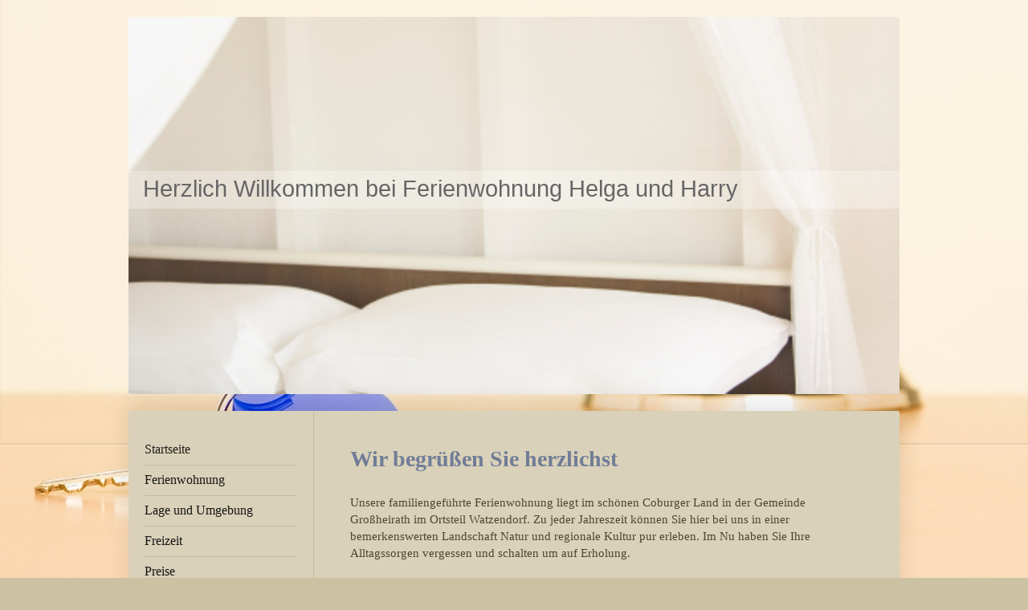

--- FILE ---
content_type: text/html; charset=UTF-8
request_url: https://www.ferienwohnung-helga-harry.de/
body_size: 6220
content:
<!DOCTYPE html>
<html lang="de"  ><head prefix="og: http://ogp.me/ns# fb: http://ogp.me/ns/fb# business: http://ogp.me/ns/business#">
    <meta http-equiv="Content-Type" content="text/html; charset=utf-8"/>
    <meta name="generator" content="IONOS MyWebsite"/>
        
    <link rel="dns-prefetch" href="//cdn.website-start.de/"/>
    <link rel="dns-prefetch" href="//102.mod.mywebsite-editor.com"/>
    <link rel="dns-prefetch" href="https://102.sb.mywebsite-editor.com/"/>
    <link rel="shortcut icon" href="//cdn.website-start.de/favicon.ico"/>
        <title> - Startseite</title>
    <style type="text/css">@media screen and (max-device-width: 1024px) {.diyw a.switchViewWeb {display: inline !important;}}</style>
    <style type="text/css">@media screen and (min-device-width: 1024px) {
            .mediumScreenDisabled { display:block }
            .smallScreenDisabled { display:block }
        }
        @media screen and (max-device-width: 1024px) { .mediumScreenDisabled { display:none } }
        @media screen and (max-device-width: 568px) { .smallScreenDisabled { display:none } }
                @media screen and (min-width: 1024px) {
            .mobilepreview .mediumScreenDisabled { display:block }
            .mobilepreview .smallScreenDisabled { display:block }
        }
        @media screen and (max-width: 1024px) { .mobilepreview .mediumScreenDisabled { display:none } }
        @media screen and (max-width: 568px) { .mobilepreview .smallScreenDisabled { display:none } }</style>
    <meta name="viewport" content="width=device-width, initial-scale=1, maximum-scale=1, minimal-ui"/>

<meta name="format-detection" content="telephone=no"/>
        <meta name="keywords" content="Gasthof, Pension, Übernachtung, Zimmer, Ferienwohnungen, Frühstück, günstig"/>
            <meta name="description" content=", Gasthof und Pension in Großheirath, bietet schöne Einzelzimmer und Doppelzimmer und verschiedene Ferienwohnungen. Freuen Sie sich auf einen tollen Urlaub ebi uns in einer schönen Region."/>
            <meta name="robots" content="index,follow"/>
        <link href="//cdn.website-start.de/templates/2040/style.css?1763478093678" rel="stylesheet" type="text/css"/>
    <link href="https://www.ferienwohnung-helga-harry.de/s/style/theming.css?1691507148" rel="stylesheet" type="text/css"/>
    <link href="//cdn.website-start.de/app/cdn/min/group/web.css?1763478093678" rel="stylesheet" type="text/css"/>
<link href="//cdn.website-start.de/app/cdn/min/moduleserver/css/de_DE/common,facebook,shoppingbasket?1763478093678" rel="stylesheet" type="text/css"/>
    <link href="//cdn.website-start.de/app/cdn/min/group/mobilenavigation.css?1763478093678" rel="stylesheet" type="text/css"/>
    <link href="https://102.sb.mywebsite-editor.com/app/logstate2-css.php?site=348184476&amp;t=1769071508" rel="stylesheet" type="text/css"/>

<script type="text/javascript">
    /* <![CDATA[ */
var stagingMode = '';
    /* ]]> */
</script>
<script src="https://102.sb.mywebsite-editor.com/app/logstate-js.php?site=348184476&amp;t=1769071508"></script>

    <link href="//cdn.website-start.de/templates/2040/print.css?1763478093678" rel="stylesheet" media="print" type="text/css"/>
    <script type="text/javascript">
    /* <![CDATA[ */
    var systemurl = 'https://102.sb.mywebsite-editor.com/';
    var webPath = '/';
    var proxyName = '';
    var webServerName = 'www.ferienwohnung-helga-harry.de';
    var sslServerUrl = 'https://www.ferienwohnung-helga-harry.de';
    var nonSslServerUrl = 'http://www.ferienwohnung-helga-harry.de';
    var webserverProtocol = 'http://';
    var nghScriptsUrlPrefix = '//102.mod.mywebsite-editor.com';
    var sessionNamespace = 'DIY_SB';
    var jimdoData = {
        cdnUrl:  '//cdn.website-start.de/',
        messages: {
            lightBox: {
    image : 'Bild',
    of: 'von'
}

        },
        isTrial: 0,
        pageId: 2007183    };
    var script_basisID = "348184476";

    diy = window.diy || {};
    diy.web = diy.web || {};

        diy.web.jsBaseUrl = "//cdn.website-start.de/s/build/";

    diy.context = diy.context || {};
    diy.context.type = diy.context.type || 'web';
    /* ]]> */
</script>

<script type="text/javascript" src="//cdn.website-start.de/app/cdn/min/group/web.js?1763478093678" crossorigin="anonymous"></script><script type="text/javascript" src="//cdn.website-start.de/s/build/web.bundle.js?1763478093678" crossorigin="anonymous"></script><script type="text/javascript" src="//cdn.website-start.de/app/cdn/min/group/mobilenavigation.js?1763478093678" crossorigin="anonymous"></script><script src="//cdn.website-start.de/app/cdn/min/moduleserver/js/de_DE/common,facebook,shoppingbasket?1763478093678"></script>
<script type="text/javascript" src="https://cdn.website-start.de/proxy/apps/static/resource/dependencies/"></script><script type="text/javascript">
                    if (typeof require !== 'undefined') {
                        require.config({
                            waitSeconds : 10,
                            baseUrl : 'https://cdn.website-start.de/proxy/apps/static/js/'
                        });
                    }
                </script><script type="text/javascript" src="//cdn.website-start.de/app/cdn/min/group/pfcsupport.js?1763478093678" crossorigin="anonymous"></script>    <meta property="og:type" content="business.business"/>
    <meta property="og:url" content="https://www.ferienwohnung-helga-harry.de/"/>
    <meta property="og:title" content=" - Startseite"/>
            <meta property="og:description" content=", Gasthof und Pension in Großheirath, bietet schöne Einzelzimmer und Doppelzimmer und verschiedene Ferienwohnungen. Freuen Sie sich auf einen tollen Urlaub ebi uns in einer schönen Region."/>
                <meta property="og:image" content="https://www.ferienwohnung-helga-harry.de/s/img/emotionheader.jpg"/>
        <meta property="business:contact_data:country_name" content="Deutschland"/>
    <meta property="business:contact_data:street_address" content="Krumbacher Str. 14"/>
    <meta property="business:contact_data:locality" content="Großheirath"/>
    <meta property="business:contact_data:region" content="300"/>
    <meta property="business:contact_data:email" content="engelhardt_harry@t-online.de"/>
    <meta property="business:contact_data:postal_code" content="96269"/>
    <meta property="business:contact_data:phone_number" content="+49 09569 330"/>
    
    
<meta property="business:hours:day" content="MONDAY"/><meta property="business:hours:start" content="08:00"/><meta property="business:hours:end" content="20:00"/><meta property="business:hours:day" content="TUESDAY"/><meta property="business:hours:start" content="08:00"/><meta property="business:hours:end" content="20:00"/><meta property="business:hours:day" content="WEDNESDAY"/><meta property="business:hours:start" content="08:00"/><meta property="business:hours:end" content="20:00"/><meta property="business:hours:day" content="THURSDAY"/><meta property="business:hours:start" content="08:00"/><meta property="business:hours:end" content="20:00"/><meta property="business:hours:day" content="FRIDAY"/><meta property="business:hours:start" content="08:00"/><meta property="business:hours:end" content="20:00"/><meta property="business:hours:day" content="SATURDAY"/><meta property="business:hours:start" content="08:00"/><meta property="business:hours:end" content="20:00"/><meta property="business:hours:day" content="SUNDAY"/><meta property="business:hours:start" content="08:00"/><meta property="business:hours:end" content="20:00"/></head>


<body class="body diyBgActive  startpage cc-pagemode-default diyfeNoSidebar diy-market-de_DE" data-pageid="2007183" id="page-2007183">
    
    <div class="diyw">
        <div class="diyweb diywebSingleNav">
	<div class="diywebContainer">
		<div class="diyfeMobileNav">
		
<nav id="diyfeMobileNav" class="diyfeCA diyfeCA1" role="navigation">
    <a title="Navigation aufklappen/zuklappen">Navigation aufklappen/zuklappen</a>
    <ul class="mainNav1"><li class="current hasSubNavigation"><a data-page-id="2007183" href="https://www.ferienwohnung-helga-harry.de/" class="current level_1"><span>Startseite</span></a></li><li class=" hasSubNavigation"><a data-page-id="2007273" href="https://www.ferienwohnung-helga-harry.de/ferienwohnung/" class=" level_1"><span>Ferienwohnung</span></a></li><li class=" hasSubNavigation"><a data-page-id="2007324" href="https://www.ferienwohnung-helga-harry.de/lage-und-umgebung/" class=" level_1"><span>Lage und Umgebung</span></a></li><li class=" hasSubNavigation"><a data-page-id="2007325" href="https://www.ferienwohnung-helga-harry.de/freizeit/" class=" level_1"><span>Freizeit</span></a></li><li class=" hasSubNavigation"><a data-page-id="2007309" href="https://www.ferienwohnung-helga-harry.de/preise/" class=" level_1"><span>Preise</span></a></li><li class=" hasSubNavigation"><a data-page-id="2007521" href="https://www.ferienwohnung-helga-harry.de/anfahrt/" class=" level_1"><span>Anfahrt</span></a></li><li class=" hasSubNavigation"><a data-page-id="2007184" href="https://www.ferienwohnung-helga-harry.de/kontakt/" class=" level_1"><span>Kontakt</span></a></li><li class=" hasSubNavigation"><a data-page-id="2007323" href="https://www.ferienwohnung-helga-harry.de/gästebuch/" class=" level_1"><span>Gästebuch</span></a></li></ul></nav>
	</div>
		<div class="diywebEmotionHeader diyfeCA diyfeCA2">
			<div class="diywebLiveArea">
				
<style type="text/css" media="all">
.diyw div#emotion-header {
        max-width: 960px;
        max-height: 470px;
                background: #eeeeee;
    }

.diyw div#emotion-header-title-bg {
    left: 0%;
    top: 20%;
    width: 100%;
    height: 10%;

    background-color: #FFFFFF;
    opacity: 0.29;
    filter: alpha(opacity = 29.15);
    }
.diyw img#emotion-header-logo {
    left: 1.00%;
    top: 0.00%;
    background: transparent;
                border: 1px solid #CCCCCC;
        padding: 0px;
                display: none;
    }

.diyw div#emotion-header strong#emotion-header-title {
    left: 5%;
    top: 20%;
    color: #666666;
        font: normal normal 29px/120% 'Trebuchet MS', Helvetica, sans-serif;
}

.diyw div#emotion-no-bg-container{
    max-height: 470px;
}

.diyw div#emotion-no-bg-container .emotion-no-bg-height {
    margin-top: 48.96%;
}
</style>
<div id="emotion-header" data-action="loadView" data-params="active" data-imagescount="1">
            <img src="https://www.ferienwohnung-helga-harry.de/s/img/emotionheader.jpg?1419765706.960px.470px" id="emotion-header-img" alt=""/>
            
        <div id="ehSlideshowPlaceholder">
            <div id="ehSlideShow">
                <div class="slide-container">
                                        <div style="background-color: #eeeeee">
                            <img src="https://www.ferienwohnung-helga-harry.de/s/img/emotionheader.jpg?1419765706.960px.470px" alt=""/>
                        </div>
                                    </div>
            </div>
        </div>


        <script type="text/javascript">
        //<![CDATA[
                diy.module.emotionHeader.slideShow.init({ slides: [{"url":"https:\/\/www.ferienwohnung-helga-harry.de\/s\/img\/emotionheader.jpg?1419765706.960px.470px","image_alt":"","bgColor":"#eeeeee"}] });
        //]]>
        </script>

    
            
        
            
                  	<div id="emotion-header-title-bg"></div>
    
            <strong id="emotion-header-title" style="text-align: left">Herzlich Willkommen bei Ferienwohnung Helga und Harry</strong>
                    <div class="notranslate">
                <svg xmlns="http://www.w3.org/2000/svg" version="1.1" id="emotion-header-title-svg" viewBox="0 0 960 470" preserveAspectRatio="xMinYMin meet"><text style="font-family:'Trebuchet MS', Helvetica, sans-serif;font-size:29px;font-style:normal;font-weight:normal;fill:#666666;line-height:1.2em;"><tspan x="0" style="text-anchor: start" dy="0.95em">Herzlich Willkommen bei Ferienwohnung Helga und Harry</tspan></text></svg>
            </div>
            
    
    <script type="text/javascript">
    //<![CDATA[
    (function ($) {
        function enableSvgTitle() {
                        var titleSvg = $('svg#emotion-header-title-svg'),
                titleHtml = $('#emotion-header-title'),
                emoWidthAbs = 960,
                emoHeightAbs = 470,
                offsetParent,
                titlePosition,
                svgBoxWidth,
                svgBoxHeight;

                        if (titleSvg.length && titleHtml.length) {
                offsetParent = titleHtml.offsetParent();
                titlePosition = titleHtml.position();
                svgBoxWidth = titleHtml.width();
                svgBoxHeight = titleHtml.height();

                                titleSvg.get(0).setAttribute('viewBox', '0 0 ' + svgBoxWidth + ' ' + svgBoxHeight);
                titleSvg.css({
                   left: Math.roundTo(100 * titlePosition.left / offsetParent.width(), 3) + '%',
                   top: Math.roundTo(100 * titlePosition.top / offsetParent.height(), 3) + '%',
                   width: Math.roundTo(100 * svgBoxWidth / emoWidthAbs, 3) + '%',
                   height: Math.roundTo(100 * svgBoxHeight / emoHeightAbs, 3) + '%'
                });

                titleHtml.css('visibility','hidden');
                titleSvg.css('visibility','visible');
            }
        }

        
            var posFunc = function($, overrideSize) {
                var elems = [], containerWidth, containerHeight;
                                    elems.push({
                        selector: '#emotion-header-title',
                        overrideSize: true,
                        horPos: 8.06,
                        vertPos: 45.03                    });
                    lastTitleWidth = $('#emotion-header-title').width();
                                                elems.push({
                    selector: '#emotion-header-title-bg',
                    horPos: 0,
                    vertPos: 45.34                });
                                
                containerWidth = parseInt('960');
                containerHeight = parseInt('470');

                for (var i = 0; i < elems.length; ++i) {
                    var el = elems[i],
                        $el = $(el.selector),
                        pos = {
                            left: el.horPos,
                            top: el.vertPos
                        };
                    if (!$el.length) continue;
                    var anchorPos = $el.anchorPosition();
                    anchorPos.$container = $('#emotion-header');

                    if (overrideSize === true || el.overrideSize === true) {
                        anchorPos.setContainerSize(containerWidth, containerHeight);
                    } else {
                        anchorPos.setContainerSize(null, null);
                    }

                    var pxPos = anchorPos.fromAnchorPosition(pos),
                        pcPos = anchorPos.toPercentPosition(pxPos);

                    var elPos = {};
                    if (!isNaN(parseFloat(pcPos.top)) && isFinite(pcPos.top)) {
                        elPos.top = pcPos.top + '%';
                    }
                    if (!isNaN(parseFloat(pcPos.left)) && isFinite(pcPos.left)) {
                        elPos.left = pcPos.left + '%';
                    }
                    $el.css(elPos);
                }

                // switch to svg title
                enableSvgTitle();
            };

                        var $emotionImg = jQuery('#emotion-header-img');
            if ($emotionImg.length > 0) {
                // first position the element based on stored size
                posFunc(jQuery, true);

                // trigger reposition using the real size when the element is loaded
                var ehLoadEvTriggered = false;
                $emotionImg.one('load', function(){
                    posFunc(jQuery);
                    ehLoadEvTriggered = true;
                                        diy.module.emotionHeader.slideShow.start();
                                    }).each(function() {
                                        if(this.complete || typeof this.complete === 'undefined') {
                        jQuery(this).load();
                    }
                });

                                noLoadTriggeredTimeoutId = setTimeout(function() {
                    if (!ehLoadEvTriggered) {
                        posFunc(jQuery);
                    }
                    window.clearTimeout(noLoadTriggeredTimeoutId)
                }, 5000);//after 5 seconds
            } else {
                jQuery(function(){
                    posFunc(jQuery);
                });
            }

                        if (jQuery.isBrowser && jQuery.isBrowser.ie8) {
                var longTitleRepositionCalls = 0;
                longTitleRepositionInterval = setInterval(function() {
                    if (lastTitleWidth > 0 && lastTitleWidth != jQuery('#emotion-header-title').width()) {
                        posFunc(jQuery);
                    }
                    longTitleRepositionCalls++;
                    // try this for 5 seconds
                    if (longTitleRepositionCalls === 5) {
                        window.clearInterval(longTitleRepositionInterval);
                    }
                }, 1000);//each 1 second
            }

            }(jQuery));
    //]]>
    </script>

    </div>

			</div>
		</div>
		<div class="diywebContent">
			<div class="diywebLiveArea diyfeCA diyfeCA1">
				<div class="diywebNav diywebNav123">
					<div class="diywebGutter">
						<div class="webnavigation"><ul id="mainNav1" class="mainNav1"><li class="navTopItemGroup_1"><a data-page-id="2007183" href="https://www.ferienwohnung-helga-harry.de/" class="current level_1"><span>Startseite</span></a></li><li class="navTopItemGroup_2"><a data-page-id="2007273" href="https://www.ferienwohnung-helga-harry.de/ferienwohnung/" class="level_1"><span>Ferienwohnung</span></a></li><li class="navTopItemGroup_3"><a data-page-id="2007324" href="https://www.ferienwohnung-helga-harry.de/lage-und-umgebung/" class="level_1"><span>Lage und Umgebung</span></a></li><li class="navTopItemGroup_4"><a data-page-id="2007325" href="https://www.ferienwohnung-helga-harry.de/freizeit/" class="level_1"><span>Freizeit</span></a></li><li class="navTopItemGroup_5"><a data-page-id="2007309" href="https://www.ferienwohnung-helga-harry.de/preise/" class="level_1"><span>Preise</span></a></li><li class="navTopItemGroup_6"><a data-page-id="2007521" href="https://www.ferienwohnung-helga-harry.de/anfahrt/" class="level_1"><span>Anfahrt</span></a></li><li class="navTopItemGroup_7"><a data-page-id="2007184" href="https://www.ferienwohnung-helga-harry.de/kontakt/" class="level_1"><span>Kontakt</span></a></li><li class="navTopItemGroup_8"><a data-page-id="2007323" href="https://www.ferienwohnung-helga-harry.de/gästebuch/" class="level_1"><span>Gästebuch</span></a></li></ul></div>
					</div>
				</div>
				<div class="diywebMain">
					<div class="diywebGutter">
						
        <div id="content_area">
        	<div id="content_start"></div>
        	
        
        <div id="matrix_2265537" class="sortable-matrix" data-matrixId="2265537"><div class="n module-type-header diyfeLiveArea "> <h1><span class="diyfeDecoration">Wir begrüßen Sie herzlichst</span></h1> </div><div class="n module-type-text diyfeLiveArea "> <p>Unsere familiengeführte Ferienwohnung liegt im schönen Coburger Land in der Gemeinde Großheirath im Ortsteil Watzendorf. <span style="line-height: 1.4;">Zu jeder Jahreszeit können Sie hier
bei uns in einer bemerkenswerten Landschaft Natur und regionale Kultur pur erleben. Im Nu haben Sie Ihre Alltagssorgen vergessen und schalten um auf Erholung.</span></p>
<p><br/>
Die entspannte Atmosphäre unseres Hauses wissen unsere Besucher zu schätzen. So befinden sich nicht wenige darunter, die mit den Jahren zu treuen Stammgästen geworden sind.<br/>
Je nach Ihren Vorlieben können Sie hier Stille und Abgeschiedenheit finden.</p> </div><div class="n module-type-imageSubtitle diyfeLiveArea "> <div class="clearover imageSubtitle" id="imageSubtitle-18894154">
    <div class="align-container align-center" style="max-width: 419px">
        <a class="imagewrapper" href="https://www.ferienwohnung-helga-harry.de/s/cc_images/teaserbox_39865972.jpg?t=1419605876" rel="lightbox[18894154]">
            <img id="image_39865972" src="https://www.ferienwohnung-helga-harry.de/s/cc_images/cache_39865972.jpg?t=1419605876" alt="" style="max-width: 419px; height:auto"/>
        </a>

        
    </div>

</div>

<script type="text/javascript">
//<![CDATA[
jQuery(function($) {
    var $target = $('#imageSubtitle-18894154');

    if ($.fn.swipebox && Modernizr.touch) {
        $target
            .find('a[rel*="lightbox"]')
            .addClass('swipebox')
            .swipebox();
    } else {
        $target.tinyLightbox({
            item: 'a[rel*="lightbox"]',
            cycle: false,
            hideNavigation: true
        });
    }
});
//]]>
</script>
 </div><div class="n module-type-text diyfeLiveArea "> <p>Bei uns finden Sie alles unter einem Dach: geschmackvoll eingerichtete Ferienwohnung mit allen zeitgemäßen Annehmlichkeiten. </p>
<p>Alle Freizeitvergnügen und Sehenswürdigkeiten erreichen Sie auf kurzem Wege, somit können Sie auch spontan planen.﻿ Gerne geben wir Tipps zur Freizeitgestaltung und kulturellen
Highlights.﻿﻿</p>
<p> ﻿﻿</p> </div></div>
        
        
        </div>
					</div>
				</div>
				<div class="diywebSecondary diyfeCA diyfeCA3">
					<div class="diywebSidebar">
						<div class="diywebGutter">
							
						</div>
					</div><!-- .diywebSidebar -->
				</div>
			</div>
		</div><!-- .diywebContent -->
		<div class="diywebFooter">
			<div class="diywebLiveArea">
				<div class="diywebGutter">
					<div id="contentfooter">
    <div class="leftrow">
                        <a rel="nofollow" href="javascript:window.print();">
                    <img class="inline" height="14" width="18" src="//cdn.website-start.de/s/img/cc/printer.gif" alt=""/>
                    Druckversion                </a> <span class="footer-separator">|</span>
                <a href="https://www.ferienwohnung-helga-harry.de/sitemap/">Sitemap</a>
                        <br/> © Harry Engelhardt
            </div>
    <script type="text/javascript">
        window.diy.ux.Captcha.locales = {
            generateNewCode: 'Neuen Code generieren',
            enterCode: 'Bitte geben Sie den Code ein'
        };
        window.diy.ux.Cap2.locales = {
            generateNewCode: 'Neuen Code generieren',
            enterCode: 'Bitte geben Sie den Code ein'
        };
    </script>
    <div class="rightrow">
                    <span class="loggedout">
                <a rel="nofollow" id="login" href="https://login.1and1-editor.com/348184476/www.ferienwohnung-helga-harry.de/de?pageId=2007183">
                    Login                </a>
            </span>
                <p><a class="diyw switchViewWeb" href="javascript:switchView('desktop');">Webansicht</a><a class="diyw switchViewMobile" href="javascript:switchView('mobile');">Mobile-Ansicht</a></p>
                <span class="loggedin">
            <a rel="nofollow" id="logout" href="https://102.sb.mywebsite-editor.com/app/cms/logout.php">Logout</a> <span class="footer-separator">|</span>
            <a rel="nofollow" id="edit" href="https://102.sb.mywebsite-editor.com/app/348184476/2007183/">Seite bearbeiten</a>
        </span>
    </div>
</div>
            <div id="loginbox" class="hidden">
                <script type="text/javascript">
                    /* <![CDATA[ */
                    function forgotpw_popup() {
                        var url = 'https://passwort.1und1.de/xml/request/RequestStart';
                        fenster = window.open(url, "fenster1", "width=600,height=400,status=yes,scrollbars=yes,resizable=yes");
                        // IE8 doesn't return the window reference instantly or at all.
                        // It may appear the call failed and fenster is null
                        if (fenster && fenster.focus) {
                            fenster.focus();
                        }
                    }
                    /* ]]> */
                </script>
                                <img class="logo" src="//cdn.website-start.de/s/img/logo.gif" alt="IONOS" title="IONOS"/>

                <div id="loginboxOuter"></div>
            </div>
        

				</div>
			</div>
		</div><!-- .diywebFooter -->
	</div><!-- .diywebContainer -->
</div><!-- .diyweb -->    </div>

    
    </body>


<!-- rendered at Fri, 02 Jan 2026 08:52:03 +0100 -->
</html>
